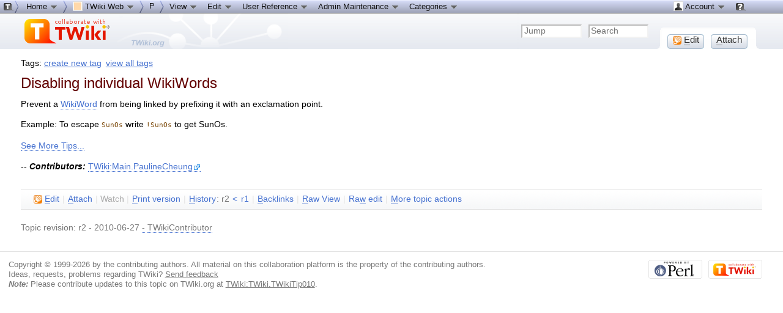

--- FILE ---
content_type: text/html; charset=iso-8859-1
request_url: http://denali.phys.uniroma1.it/twiki/bin/view/TWiki/TWikiTip010
body_size: 6486
content:
<!DOCTYPE html PUBLIC "-//W3C//DTD XHTML 1.0 Transitional//EN" "http://www.w3.org/TR/xhtml1/DTD/xhtml1-transitional.dtd"><html xmlns="http://www.w3.org/1999/xhtml" xml:lang="en-US" lang="en-US">
<head>
<script type="text/javascript" src="/twiki/pub/TWiki/JQueryPlugin/jquery.js"></script>
<script type="text/javascript" src="/twiki/pub/TWiki/JQueryPlugin/jquery-migrate.js"></script>
<link rel="stylesheet" href="/twiki/pub/TWiki/JQueryPlugin/jquery-all.css" type="text/css" media="all" />
<script type="text/javascript" src="/twiki/pub/TWiki/JQueryPlugin/jquery-all.js"></script>
<title> TWikiTip010 &lt; TWiki &lt; TWiki</title>
<meta http-equiv="Content-Type" content="text/html; charset=iso-8859-1" />
<link rel="icon" href="/twiki/pub/TWiki/WebPreferences/favicon.ico" type="image/x-icon" />
<link rel="shortcut icon" href="/twiki/pub/TWiki/WebPreferences/favicon.ico" type="image/x-icon" />
<link rel="alternate" href="http://denali.phys.uniroma1.it/twiki/bin/edit/TWiki/TWikiTip010?t=1768787885" type="application/x-wiki" title="Edit TWikiTip010" />
<link rel="edit" href="http://denali.phys.uniroma1.it/twiki/bin/edit/TWiki/TWikiTip010?t=1768787885" title="Edit TWikiTip010" />
<meta name="SCRIPTURLPATH" content="/twiki/bin" />
<meta name="SCRIPTSUFFIX" content="" />
<meta name="TEXT_JUMP" content="Jump" />
<meta name="TEXT_SEARCH" content="Search" />
<meta name="TEXT_NUM_TOPICS" content="Number of topics:" />
<meta name="TEXT_MODIFY_SEARCH" content="Modify search" />
<link rel="alternate" type="application/rss+xml" title="RSS Feed" href="/twiki/bin/view/TWiki/WebRss" />
<base href="http://denali.phys.uniroma1.it/twiki/bin/view/TWiki/TWikiTip010"></base>
<!--BEHAVIOURCONTRIB--><script type="text/javascript" src="/twiki/pub/TWiki/BehaviourContrib/behaviour.compressed.js"></script>
<script type="text/javascript" src="/twiki/pub/TWiki/TWikiJavascripts/twikilib.js"></script>
<script type="text/javascript" src="/twiki/pub/TWiki/TWikiJavascripts/twikiWindow.js"></script>
<script type="text/javascript" src="/twiki/pub/TWiki/TWikiJavascripts/twikiEvent.js"></script>
<script type="text/javascript" src="/twiki/pub/TWiki/TWikiJavascripts/twikiHTML.js"></script>
<script type="text/javascript" src="/twiki/pub/TWiki/TWikiJavascripts/twikiCSS.js"></script>
<script type="text/javascript" src="/twiki/pub/TWiki/TWikiJavascripts/twikiForm.js"></script>
<script type="text/javascript" src="/twiki/pub/TWiki/PatternSkin/pattern.js"></script><style type="text/css" media="all">
@import url('/twiki/pub/TWiki/TWikiTemplates/base.css');
</style>
<style type="text/css" media="all">

#twTopBar
{
  z-index: 1;  /*** Critical value for Moz/Opera Background Column colors fudge to work ***/
  position: absolute;
  top: 0px;
  width: 100%;
  height: 80px; /* top bar height; make room for header columns */
  background: #e4e9f0;
}
#twTopBar img,
#twTopBar a,
#twTopBar a:hover {
  background-color: transparent;
}

#twTopBarButtons {
  width: 165px;
  height: 35px;
  background-color: transparent;
  background-image: url(/twiki/pub/TWiki/TopMenuSkin/action-button-area.gif);
  background-repeat: no-repeat;
}
#twTopBarButtons ul {
  padding: 0px;
  margin: 0 0 0 10px;
  list-style: none;
}
#twTopBarButtons ul li {
  margin: 11px 5px 0 6px;
  float: left;
  font: 15px Tahoma, Arial;
  width: 60px;
  height: 24px;
  text-align: center;
  white-space: nowrap;
  background-image: url(/twiki/pub/TWiki/TopMenuSkin/button-round-disabled.gif);
  color: #888888;
}
#twTopBarButtons ul li a {
  display: block;
  margin: 0;
  width: 60px;
  height: 24px;
  text-decoration: none;
  background-image: url(/twiki/pub/TWiki/TopMenuSkin/button-round-normal.gif);
  color: #333333;
}
#twTopBarButtons ul li a:hover {
  background-color: transparent;
  background-image: url(/twiki/pub/TWiki/TopMenuSkin/button-round-hover.gif);
}

#patternTopBar,
#patternClearHeaderCenter,
#patternClearHeaderLeft,
#patternClearHeaderRight,
#patternTopBarContentsOuter {
  height: 80px; /* top bar height; make room for header columns */
  overflow: hidden;
}
#patternOuter {
  background: #fff;
}


</style>
<style type="text/css" media="all">
@import url('/twiki/pub/TWiki/PatternSkin/layout.css');
@import url('/twiki/pub/TWiki/PatternSkin/style.css');
@import url('/twiki/pub/TWiki/PatternSkin/colors.css');
</style>
<style type="text/css" media="all">
	/* Styles that are set using variables */
	.patternBookView .twikiTopRow,
	.patternWebIndicator a img,
	.patternWebIndicator a:hover img {
		background-color:#FFD8AA;
	}
	#patternTopBarContents { background-image:url(/twiki/pub/TWiki/WebPreferences/Dakar.gif); background-repeat:no-repeat;}
	
	.patternBookView {
		border-color:#FFD8AA;
	}
	.patternPreviewPage #patternMain {
		/* uncomment to set the preview image */
		/*background-image:url("/twiki/pub/TWiki/PreviewBackground/preview2bg.gif");*/
	}
	
</style><style type="text/css" media="all">



</style>
<style type="text/css" media="all">
	@import url("/twiki/pub/TWiki/PatternSkin/print.css");
</style>
<!--[if IE]><style type="text/css" media="screen">
pre {
	overflow-x:auto;
	padding-bottom:expression(this.scrollWidth > this.offsetWidth ? 16 : 0);
}
</style>
<![endif]-->
<!--[if lte IE 6]> 
<style type="text/css">
#patternLeftBar {
	position:relative; /* IE 5.5 needs this or the contents won't show outside the parent container on print. IE 6.0 needs it only during printable copy! */
}
</style><![endif]-->
<script type="text/javascript" src="/twiki/pub/TWiki/TWikiJavascripts/twikiStyles.js"></script>
<!--GENERATED_HEADERS--><!-- TOPMENUSKIN_CSS --> <style type="text/css" media="all">
.twTopMenuTab
{
  height: 22px;
  width: auto;
  color: #111111;
  background-image: url(/twiki/pub/TWiki/TopMenuSkin/menu-gray-bg.png);
  background-repeat: repeat-x;
  overflow: hidden;
  white-space: nowrap;
}
.twTopMenuTab ul
{
  height: 22px;
  margin: 0;
  padding: 0;
  list-style: none;
}
.twTopMenuTab ul li
{
  float: left;
  font: 13px Tahoma, Arial;
  vertical-align: middle;
  width: auto;
  white-space: nowrap;
}
.twTopMenuTab ul li a
{
  display: block;
  padding: 2px 8px 3px 8px;
  text-decoration: none;
  color: #111111;
}
.twTopMenuTab ul li a:hover
{
  background-image: url(/twiki/pub/TWiki/TopMenuSkin/menu-reverse-bg.png);
  color: #111111;
  text-decoration: none;
}
.twTopMenuTab ul li ul
{
  margin: 0;
  padding: 0;
  position: absolute;
  visibility: hidden;
  border-top: 1px solid white;
  color: #111111;
  z-index: 9000;
}
.twTopMenuTab ul li ul li
{
  float: none;
  display: inline;
}
.twTopMenuTab ul li ul li a
{
  width: auto;
  background-color: #F7F8F8;
  background-image: url(/twiki/pub/TWiki/TopMenuSkin/menu-pulldown-bg.png);
  background-repeat: repeat-y;
  padding: 3px 8px;
}
.twTopMenuTab ul li ul li a:hover
{
  background-color: #AFB3C5;
  background-repeat: repeat;
}
</style>
<!-- TAGMEPLUGIN --> 
<style type="text/css" media="all">
@import url("/twiki/pub/TWiki/TagMePlugin/tagme.css");
</style>
</head>
<body class="patternViewPage">
<a name="PageTop"></a>
<div id="patternScreen">
<div id="patternPageShadow">
<div id="patternPage">
<div id="patternWrapper"><div id="patternOuter">
<div id="patternFloatWrap">
<div id="patternMain"><div id="patternClearHeaderCenter"></div>
<div id="patternMainContents"><div class="twikiContentHeader"><div class="tagmetags hideInPrint"> Tags: <form name="tagmeshow" style="display:inline" action="http://denali.phys.uniroma1.it/twiki/bin/viewauth/TWiki/TWikiTip010" method="post"><input type="hidden" name="crypttoken" value="1d7f9c1e3099afa8b8f68e45b37424d4" /> <span class="tagMeControl"><a rel="nofollow" href="http://denali.phys.uniroma1.it/twiki/bin/viewauth/TWiki/TagMeCreateNewTag?from=TWiki.TWikiTip010">create new tag</a></span></form> <a class="twikiLink" href="/twiki/bin/view/TWiki/TagMeViewAllTags">view all tags</a> </div></div><div class="patternContent"><div class="patternTopic"> <h1><a name="Disabling_individual_WikiWords"></a> Disabling individual WikiWords </h1>
<p />
Prevent a <a href="/twiki/bin/view/TWiki/WikiWord" class="twikiLink">WikiWord</a> from being linked by prefixing it with an exclamation point.
<p />
Example: To escape <code>SunOs</code> write <code>!SunOs</code> to get SunOs.
<p />
<a href="/twiki/bin/view/TWiki/TWikiTipsOfTheDay" class="twikiLink">See More Tips...</a>
<p />
-- <strong><em>Contributors:</em></strong> <a href="http://twiki.org/cgi-bin/view/Main/PaulineCheung" target="_blank" title="'Main.PaulineCheung' on TWiki.org" class="interwikiLink">TWiki:Main.PaulineCheung<img border="0" height="12" width="13" alt="" src="/twiki/pub/TWiki/TWikiDocGraphics/external-link.gif" /></a> </div><!-- /patternTopic-->
<div class="twikiContentFooter"></div></div><!-- /patternContent-->
<div class="clear"></div>
<a name="topic-actions"></a><div class="patternTopicActions"><div class="patternTopicAction"><span class="patternActionButtons"><span style=''><span><a href='http://denali.phys.uniroma1.it/twiki/bin/edit/TWiki/TWikiTip010?t=1768787885;nowysiwyg=0' rel='nofollow' title='Edit this topic text' accesskey='e'><img src='/twiki/pub/TWiki/TWikiDocGraphics/uweb-o14.gif' width='14' height='14' border='0' alt='' /> <span class='twikiAccessKey'>E</span>dit</a></span><span class='twikiSeparator'>&nbsp;|&nbsp;</span></span><span style=''><span><a href='/twiki/bin/attach/TWiki/TWikiTip010' rel='nofollow' title='Attach an image or document to this topic' accesskey='a'><span class='twikiAccessKey'>A</span>ttach</a></span><span class='twikiSeparator'>&nbsp;|&nbsp;</span></span><span><strike>Watch</strike></span><span class='twikiSeparator'>&nbsp;|&nbsp;</span><span><a href='/twiki/bin/view/TWiki/TWikiTip010?cover=print' rel='nofollow' title='Printable version of this topic' accesskey='p'><span class='twikiAccessKey'>P</span>rint version</a></span><span class='twikiSeparator'>&nbsp;|&nbsp;</span><span><span><a href='/twiki/bin/rdiff/TWiki/TWikiTip010?type=history' rel='nofollow' title='View total topic history' accesskey='h'><span class='twikiAccessKey'>H</span>istory</a></span>: r2&nbsp;<a href="/twiki/bin/rdiff/TWiki/TWikiTip010?rev1=2;rev2=1" rel="nofollow">&lt;</a>&nbsp;<a href="/twiki/bin/view/TWiki/TWikiTip010?rev=1" rel="nofollow">r1</a></span><span class='twikiSeparator'>&nbsp;|&nbsp;</span><span><a href='/twiki/bin/oops/TWiki/TWikiTip010?template=backlinksweb' rel='nofollow' title='Search the TWiki Web for topics that link to here' accesskey='b'><span class='twikiAccessKey'>B</span>acklinks</a></span><span class='twikiSeparator'>&nbsp;|&nbsp;</span><span><a href='/twiki/bin/view/TWiki/TWikiTip010?raw=on' rel='nofollow' title='View raw text without formatting' accesskey='r'><span class='twikiAccessKey'>R</span>aw View</a></span><span class='twikiSeparator'>&nbsp;|&nbsp;</span><span style=''><span><a href='http://denali.phys.uniroma1.it/twiki/bin/edit/TWiki/TWikiTip010?t=1768787885;nowysiwyg=1' rel='nofollow' title='Raw Edit this topic text' accesskey='w'>Ra<span class='twikiAccessKey'>w</span> edit</a></span><span class='twikiSeparator'>&nbsp;|&nbsp;</span></span><span><a href='/twiki/bin/oops/TWiki/TWikiTip010?template=oopsmore&amp;param1=2&amp;param2=2' rel='nofollow' title='Delete or rename this topic; set parent topic; view and compare revisions' accesskey='m'><span class='twikiAccessKey'>M</span>ore topic actions</a></span></span></div><!--/patternTopicAction--></div><!--/patternTopicActions-->
<div class="patternInfo twikiGrayText"><div class="patternRevInfo">Topic revision: r2 - 2010-06-27 <a href="http://denali.phys.uniroma1.it/twiki/bin/edit/TWiki/TWikiTip010?t=1768787885;nowysiwyg=1" target="_top">-</a> <a class="twikiLink" href="/twiki/bin/view/Main/TWikiContributor">TWikiContributor</a></div><!-- /patternRevInfo--></div><!-- /patternInfo-->
</div><!-- /patternMainContents-->
</div><!-- /patternMain-->
</div><!-- /patternFloatWrap-->
<div class="clear">&nbsp;</div>
</div><!-- /patternOuter--></div><!-- /patternWrapper--><div id="twTopBar" class="hideInPrint"><!--<pre>-->
<script type="text/javascript">
var twtimeout = 600;
var twclosetimer = null;
var twmenuitem = null;
function twTopMenuOpen() {
 twTopMenuCancelTimer();
 twTopMenuClose();
 twmenuitem = $(this).find('ul').css('visibility', 'visible'); 
}
function twTopMenuClose() {
 if(twmenuitem) { twmenuitem.css('visibility', 'hidden'); } 
}
function twTopMenuTimer() {
 if(!twclosetimer) { twclosetimer = window.setTimeout(twTopMenuClose, twtimeout); }
}
function twTopMenuCancelTimer() {
 if(twclosetimer) { window.clearTimeout(twclosetimer); twclosetimer = null; } 
}
$(document).ready(function() {
 $('.twTopMenuTab > ul li').bind('mouseover', twTopMenuOpen);
 $('.twTopMenuTab > ul').bind('mouseout',  twTopMenuTimer);
});
document.onclick = twTopMenuClose;
</script>
<!--</pre>--><div style="position: absolute; margin-left: 212px; margin-top: 30px; z-index: 1"><a href="http://twiki.org/?ref=twiki.org/topmenuskin.topbar" style="display: block; width: 100px; height: 48px;"><span></span></a></div>
<div style="position: fixed; min-width: 35px; height: 22px; background-image: url(/twiki/pub/TWiki/TopMenuSkin/menu-start.png); background-repeat: no-repeat;" id="topmenu-start">
<div style="position: fixed; width: 100%; height: 22px; background-image: url(/twiki/pub/TWiki/TopMenuSkin/menu-gray-bg.png); background-repeat: repeat-x; display: block;" id="topmenu-bar">
<table border="0" cellpadding="0" cellspacing="0" width="100%">
<tr style="background-image: url(/twiki/pub/TWiki/TopMenuSkin/menu-gray-bg.png); background-repeat: repeat-x;">
<td width="35"><img src="/twiki/pub/TWiki/TopMenuSkin/menu-start.png" width="35" height="22" alt="" /></td>
<td width="80%">
<div class="twTopMenuTab"> <ul>
<li> <a href="http://denali.phys.uniroma1.it/twiki/bin/view/Main/WebHome" title="TWiki home --- Tip: This menu-bar is also a 'You are here' breadcrumb">Home <img src="http://denali.phys.uniroma1.it/twiki/pub/TWiki/TWikiDocGraphics/menu-down.gif" alt="menu-down.gif" /></a> <ul>
<li> <a href="/twiki/bin/view/TWiki/SiteMap" title="Site map listing all webs"><img src="/twiki/pub/TWiki/TWikiDocGraphics/sitetree.gif" width="16" height="16" alt="Site tree" title="Site tree" border="0" /> Site map</a>
</li> <li> <span style="white-space:nowrap"><a href="/twiki/bin/view/Sandbox/WebHome"><img src="http://denali.phys.uniroma1.it/twiki/pub/TWiki/TWikiDocGraphics/web-bg.gif" border="0" alt="" width="16" height="16" style="background-color:#B9DAFF" />&nbsp;Sandbox web</a></span>
</li> <li> <span style="white-space:nowrap"><a href="/twiki/bin/view/TNTgroup/WebHome"><img src="http://denali.phys.uniroma1.it/twiki/pub/TWiki/TWikiDocGraphics/web-bg.gif" border="0" alt="" width="16" height="16" style="background-color:#FF3333" />&nbsp;TNTgroup web</a></span>
</li> <li> <span style="white-space:nowrap"><a href="/twiki/bin/view/TWiki/WebHome"><img src="http://denali.phys.uniroma1.it/twiki/pub/TWiki/TWikiDocGraphics/web-bg.gif" border="0" alt="" width="16" height="16" style="background-color:#FFD8AA" />&nbsp;TWiki web</a></span>
</li></ul> 
</li> <li> <img src='http://denali.phys.uniroma1.it/twiki/pub/TWiki/TopMenuSkin/menu-right.png' alt='' width='8' height='22' />
</li> <li> <a href="/twiki/bin/view/TWiki/WebHome" class="twikiCurrentWebHomeLink twikiLink"> <img src="http://denali.phys.uniroma1.it/twiki/pub/TWiki/TWikiDocGraphics/web-bg.gif" border="0" alt="" width="16" height="16" style="background-color:#FFD8AA" /> TWiki Web <img alt="menu-down.gif" src="http://denali.phys.uniroma1.it/twiki/pub/TWiki/TWikiDocGraphics/menu-down.gif" /> </a> <ul>
<li> <a class="twikiLink" href="/twiki/bin/view/TWiki/TWikiRegistration"> <img src="/twiki/pub/TWiki/TWikiDocGraphics/edittable.gif" width="16" height="16" alt="Edit table" title="Edit table" border="0" /> User registration</a>
</li> <li> <a class="twikiLink" href="/twiki/bin/view/Main/UserList"> <img src="/twiki/pub/TWiki/TWikiDocGraphics/person.gif" width="16" height="16" alt="Person" title="Person" border="0" /> Users</a>
</li> <li> <a href="/twiki/bin/view/Main/TWikiGroups" class="twikiLink"> <img src="/twiki/pub/TWiki/TWikiDocGraphics/group.gif" width="16" height="16" alt="Group" title="Group" border="0" /> Groups</a>
</li> <li> <a href="/twiki/bin/view/TWiki/WebTopicList" class="twikiLink"> <img src="/twiki/pub/TWiki/TWikiDocGraphics/index.gif" width="16" height="16" alt="Index" title="Index" border="0" /> Index</a>
</li> <li> <a class="twikiLink" href="/twiki/bin/view/TWiki/WebSearch"> <img src="/twiki/pub/TWiki/TWikiDocGraphics/searchtopic.gif" width="16" height="16" alt="Search topic" title="Search topic" border="0" /> Search</a>
</li> <li> <a href="/twiki/bin/view/TWiki/WebChanges" class="twikiLink"> <img src="/twiki/pub/TWiki/TWikiDocGraphics/changes.gif" width="16" height="16" alt="Changes" title="Changes" border="0" /> Changes</a>
</li> <li> <a class="twikiLink" href="/twiki/bin/view/TWiki/WebNotify"> <img src="/twiki/pub/TWiki/TWikiDocGraphics/notify.gif" width="16" height="16" alt="Notify" title="Notify" border="0" /> Notifications</a>
</li> <li> <a class="twikiLink" href="/twiki/bin/view/TWiki/WebRss"> <img src="/twiki/pub/TWiki/TWikiDocGraphics/feed.gif" width="16" height="16" alt="RSS feed, rounded corners" title="RSS feed, rounded corners" border="0" /> RSS Feed</a>
</li> <li> <a href="/twiki/bin/view/TWiki/WebStatistics" class="twikiLink"> <img src="/twiki/pub/TWiki/TWikiDocGraphics/statistics.gif" width="16" height="16" alt="Statistics" title="Statistics" border="0" /> Statistics</a>
</li> <li> <a class="twikiLink" href="/twiki/bin/view/TWiki/WebPreferences"> <img src="/twiki/pub/TWiki/TWikiDocGraphics/wrench.gif" width="16" height="16" alt="Wrench, tools" title="Wrench, tools" border="0" /> Preferences</a>
</li></ul> 
</li> <li> <img src='http://denali.phys.uniroma1.it/twiki/pub/TWiki/TopMenuSkin/menu-right.png' alt='' width='8' height='22' />
</li> <li> <a href='http://denali.phys.uniroma1.it/twiki/bin/view/TWiki/TWikiTipsOfTheDay' title='TWikiTipsOfTheDay (parent topic)'>P</a>
</li> <li> <img src='http://denali.phys.uniroma1.it/twiki/pub/TWiki/TopMenuSkin/menu-right.png' alt='' width='8' height='22' />
</li> <li> <a href="http://denali.phys.uniroma1.it/twiki/bin/view/TWiki/TWikiTip010" title="Topic TWikiTip010 -- TWikiContributor - 2010-06-27 - r2">View <img src="http://denali.phys.uniroma1.it/twiki/pub/TWiki/TWikiDocGraphics/menu-down.gif" alt="menu-down.gif" /></a> <ul>
<li> <a href='/twiki/bin/view/TWiki/TWikiTip010?raw=on' rel='nofollow' title='View raw text without formatting'>Raw View</a>
</li> <li> <a href='/twiki/bin/view/TWiki/TWikiTip010?cover=print' rel='nofollow' title='Printable version of this topic'>Print version</a>
</li> <li> <a href='/twiki/bin/oops/TWiki/TWikiTip010?template=backlinksweb' rel='nofollow' title='Search the TWiki web for topics that link to here'>Find backlinks</a>
</li> <li> <a href='/twiki/bin/rdiff/TWiki/TWikiTip010?type=history' rel='nofollow' title='View total topic history'>History</a>
</li> <li> <a href='/twiki/bin/oops/TWiki/TWikiTip010?template=oopsmore&amp;param1=2&amp;param2=2' rel='nofollow' title='Delete or rename this topic; set parent topic; view and compare revisions'>More topic actions</a>
</li></ul> 
</li> <li> <a href='http://denali.phys.uniroma1.it/twiki/bin/edit/TWiki/TWikiTip010?t=1768787885' rel='nofollow' title='Edit this topic text'>Edit <img alt="menu-down.gif" src="http://denali.phys.uniroma1.it/twiki/pub/TWiki/TWikiDocGraphics/menu-down.gif" /></a> <ul>
<li> <a href='http://denali.phys.uniroma1.it/twiki/bin/edit/TWiki/TWikiTip010?t=1768787885;nowysiwyg=1' rel='nofollow' title='Raw Edit this topic text'>Raw edit</a>
</li> <li> <a href='/twiki/bin/attach/TWiki/TWikiTip010' rel='nofollow' title='Attach an image or document to this topic'>Attach file or image</a>
</li> <li> <a href="http://denali.phys.uniroma1.it/twiki/bin/manage/TWiki/TWikiTip010?t=1768787885;action=editSettings" target="_top">Edit topic preference settings</a>
</li> <li> <a href="http://denali.phys.uniroma1.it/twiki/bin/oops/TWiki/TWikiTip010?template=oopsmore#SetParent" target="_top">Set new parent</a>
</li> <li> <a href='/twiki/bin/oops/TWiki/TWikiTip010?template=oopsmore&amp;param1=2&amp;param2=2' rel='nofollow' title='Delete or rename this topic; set parent topic; view and compare revisions'>More topic actions</a>
</li></ul> 
</li> <li> <a class="twikiLink" href="/twiki/bin/view/TWiki/UserDocumentationCategory">User Reference <img src="http://denali.phys.uniroma1.it/twiki/pub/TWiki/TWikiDocGraphics/menu-down.gif" alt="menu-down.gif" /> </a> <ul>
<li> <a class="twikiLink" href="/twiki/bin/view/TWiki/ATasteOfTWiki">ATasteOfTWiki</a>
</li> <li> <a href="/twiki/bin/view/TWiki/TextFormattingRules" class="twikiLink">TextFormattingRules</a>
</li> <li> <a class="twikiLink" href="/twiki/bin/view/TWiki/TWikiVariables">TWikiVariables</a>
</li> <li> <a href="/twiki/bin/view/TWiki/FormattedSearch" class="twikiLink">FormattedSearch</a>
</li> <li> <a href="/twiki/bin/view/TWiki/QuerySearch" class="twikiLink">QuerySearch</a>
</li> <li> <a class="twikiLink" href="/twiki/bin/view/TWiki/TWikiDocGraphics">TWikiDocGraphics</a>
</li> <li> <a class="twikiLink" href="/twiki/bin/view/TWiki/TWikiSkinBrowser">TWikiSkinBrowser</a>
</li> <li> <a class="twikiLink" href="/twiki/bin/view/TWiki/InstalledPlugins">InstalledPlugins</a>
</li></ul> 
</li> <li> <a class="twikiLink" href="/twiki/bin/view/TWiki/AdminToolsCategory">Admin Maintenance <img src="http://denali.phys.uniroma1.it/twiki/pub/TWiki/TWikiDocGraphics/menu-down.gif" alt="menu-down.gif" /> </a> <ul>
<li> <a href="/twiki/bin/view/TWiki/TWikiReferenceManual" class="twikiLink">Reference Manual</a>
</li> <li> <a href="/twiki/bin/view/TWiki/InterWikis" class="twikiLink">InterWikis</a>
</li> <li> <a href="/twiki/bin/view/TWiki/ManagingUsers" class="twikiLink">ManagingUsers</a>
</li> <li> <a href="/twiki/bin/view/TWiki/ManagingWebs" class="twikiLink">ManagingWebs</a>
</li> <li> <a class="twikiLink" href="/twiki/bin/view/TWiki/TWikiSiteTools">TWikiSiteTools</a>
</li> <li> <a class="twikiLink" href="/twiki/bin/view/TWiki/TWikiPreferences">TWikiPreferences</a>
</li> <li> <a href="/twiki/bin/view/TWiki/WebPreferences" class="twikiLink">WebPreferences</a>
</li></ul> 
</li> <li> <a href="/twiki/bin/view/TWiki/CategoryCategory" class="twikiLink">Categories <img alt="menu-down.gif" src="http://denali.phys.uniroma1.it/twiki/pub/TWiki/TWikiDocGraphics/menu-down.gif" /> </a> <ul>
<li> <a href="/twiki/bin/view/TWiki/AdminDocumentationCategory" class="twikiLink">Admin Documentation</a>
</li> <li> <a href="/twiki/bin/view/TWiki/AdminToolsCategory" class="twikiLink">Admin Tools</a>
</li> <li> <a class="twikiLink" href="/twiki/bin/view/TWiki/DeveloperDocumentationCategory">Developer Doc</a>
</li> <li> <a href="/twiki/bin/view/TWiki/UserDocumentationCategory" class="twikiLink">User Documentation</a>
</li> <li> <a class="twikiLink" href="/twiki/bin/view/TWiki/UserToolsCategory">User Tools</a>
</li></ul> 
</li></ul> 
<p />
</div></td><td><div class="twTopMenuTab" style="float:right"> <ul>
<li> <a class="twikiLink" href="/twiki/bin/view/Main/TWikiGuest"> <img src="/twiki/pub/TWiki/TWikiDocGraphics/person.gif" width="16" height="16" alt="Person" title="Person" border="0" /> Account <img src="/twiki/pub/TWiki/TWikiDocGraphics/menu-down.gif" width="14" height="16" alt="Menu dropdown" title="Menu dropdown" border="0" /></a> <ul>
<li> <a href="/twiki/bin/login/TWiki/TWikiTip010?origurl=/twiki/bin/view/TWiki/TWikiTip010">Log In</a>
</li> <li> <a href="/twiki/bin/view/TWiki/TWikiRegistration" class="twikiLink">Register User</a>
</li></ul> 
</li></ul> 
</div></td><td><div class="twTopMenuTab"> <ul>
<li> <a href="/twiki/bin/view/TWiki/WebHome" class="twikiCurrentWebHomeLink twikiLink"><img src="/twiki/pub/TWiki/TWikiDocGraphics/twiki-help.gif" width="16" height="16" border="0" alt="Help" title="TWiki help" style="margin: 1px;" /></a>
</li></ul> 
</div></td>
<td width="40"><img src="/twiki/pub/TWiki/TopMenuSkin/spacer.gif" width="40" height="1" alt="" /></td>
</tr>
</table>
</div>
</div>
<div style="height: 22px;"></div>
<table border="0" cellpadding="0" cellspacing="0" width="100%">
<tr style="background-image: url(/twiki/pub/TWiki/TopMenuSkin/banner-bg.png); background-repeat: repeat-x;"><td width="40"><img src="/twiki/pub/TWiki/TopMenuSkin/spacer.gif" width="40" height="58" alt="" /></td>
<td width="30">
<span id="twikiLogo" class="twikiImage"><a href="http://denali.phys.uniroma1.it/twiki/bin/view/Main/WebHome"><img src="http://denali.phys.uniroma1.it/twiki/pub/TWiki/TWikiLogos/T-logo-140x40-t.gif" border="0" alt="Home - this site is powered by TWiki(R)" title="Home - this site is powered by TWiki(R)" style="border:none;" /></a></span></td>
<td align="right" style="background-image: url(/twiki/pub/TWiki/TopMenuSkin/banner-net-bg.png); background-repeat: repeat-x;" class="patternMetaMenu">
 <ul>
<li> <form name="jumpForm" action="/twiki/bin/view/TWiki/TWikiTip010"><input id="jumpFormField" type="text" class="twikiInputField" name="topic" value="" size="10" title="Jump to a topic by its name; browse to a topic by typing a partial name" /><noscript>&nbsp;<input type="submit" class="twikiButton" size="5" name="submit" value="Jump" />&nbsp;</noscript>   </form>
</li> <li> <form name="quickSearchForm" action="/twiki/bin/view/TWiki/WebSearch"><input type="text" class="twikiInputField" id="quickSearchBox" name="search" value="" size="10" title="Search in current web. For example, to search for all topics that contain &#34;SOAP&#34;, &#34;WSDL&#34;, a literal &#34;web service&#34;, but not &#34;shampoo&#34;, write: soap wsdl &#34;web service&#34; -shampoo" /><input type="hidden" name="scope" value="all" /><input type="hidden" name="web" value="TWiki" /><noscript>&nbsp;<input type="submit" size="5" class="twikiButton" name="submit" value="Search" />&nbsp;</noscript>   </form>
</li> <li> 
</li></ul> 
</td>
<td width="15"><img src="/twiki/pub/TWiki/TopMenuSkin/spacer.gif" width="15" height="1" alt="" /></td>
<td width="165" valign="bottom"><div id="twTopBarButtons"> <ul>
<li> <span><a href='http://denali.phys.uniroma1.it/twiki/bin/edit/TWiki/TWikiTip010?t=1768787885;nowysiwyg=0' rel='nofollow' title='Edit this topic text' accesskey='e'><img src='/twiki/pub/TWiki/TWikiDocGraphics/uweb-o14.gif' width='14' height='14' border='0' alt='' /> <span class='twikiAccessKey'>E</span>dit</a></span>
</li> <li> <span><a href='/twiki/bin/attach/TWiki/TWikiTip010' rel='nofollow' title='Attach an image or document to this topic' accesskey='a'><span class='twikiAccessKey'>A</span>ttach</a></span>
</li></ul> 
</div></td>
<td width="40"><img src="/twiki/pub/TWiki/TopMenuSkin/spacer.gif" width="40" height="1" alt="" /></td>
</tr>
</table>
<script type="text/javascript">
var twTopMenuBarCloseTimer = null;
var twTopMenuBarTimerMsec = 1000;
function twToggleTopMenuBar( isHover ) {
  if( 'off' == 'on' || 'off' == '1' ) {
    return;
  }
  var displayState = 'none';
  if( $(window).scrollTop()<22 || isHover>0 ) {
     displayState = 'block';
     if(twTopMenuBarCloseTimer) { window.clearTimeout(twTopMenuBarCloseTimer); twTopMenuBarCloseTimer = null; } 
  } else {
    if(!twTopMenuBarCloseTimer && isHover>=0 ) {
      twTopMenuBarCloseTimer = window.setTimeout(twCloseTopMenuBar, twTopMenuBarTimerMsec);
      return;
    }
  }
  if( $('#topmenu-bar').css('display') != displayState ) {
    $('#topmenu-bar').css('display', displayState);
  }
};
function twCloseTopMenuBar() {
  twToggleTopMenuBar(-1);
}
$(document).ready(function () {
  twToggleTopMenuBar(0);
});
$(window).scroll(function () {  
  twToggleTopMenuBar(0);
});
$('#topmenu-start').hover(
  function () { twToggleTopMenuBar(1); }, 
  function () { twToggleTopMenuBar(0); }
);
</script></div><!-- /twTopBar--><div id="patternBottomBar"><div id="patternBottomBarContents"><div id="patternWebBottomBar"><div class="twikiCopyright"><span class="twikiRight"> <a href="http://twiki.org/"><img src="/twiki/pub/TWiki/TWikiLogos/T-badge-88x31.gif" alt="This site is powered by the TWiki collaboration platform" width="88" height="31" title="This site is powered by the TWiki collaboration platform" border="0" /></a></span><span class="twikiRight" style="padding:0 10px 0 10px"> <a href="http://www.perl.org/"><img src="/twiki/pub/TWiki/TWikiLogos/perl-logo-88x31.gif" alt="Powered by Perl" width="88" height="31" title="Powered by Perl" border="0" /></a></span>Copyright &copy; 1999-2026 by the contributing authors. All material on this collaboration platform is the property of the contributing authors. <br /> Ideas, requests, problems regarding TWiki? <a href='mailto:andrea.puglisi@roma1.infn.it?subject=TWiki%20Feedback%20on%20TWiki.TWikiTip010'>Send feedback</a> <br /> <strong><em>Note:</em></strong> Please contribute updates to this topic on TWiki.org at <a href="http://twiki.org/cgi-bin/view/TWiki/TWikiTip010" target="twiki.org">TWiki:TWiki.TWikiTip010</a>.</div><!--/twikiCopyright--></div><!--/patternWebBottomBar--></div><!-- /patternBottomBarContents--></div><!-- /patternBottomBar-->
</div><!-- /patternPage-->
</div><!-- /patternPageShadow-->
</div><!-- /patternScreen-->
</body></html>